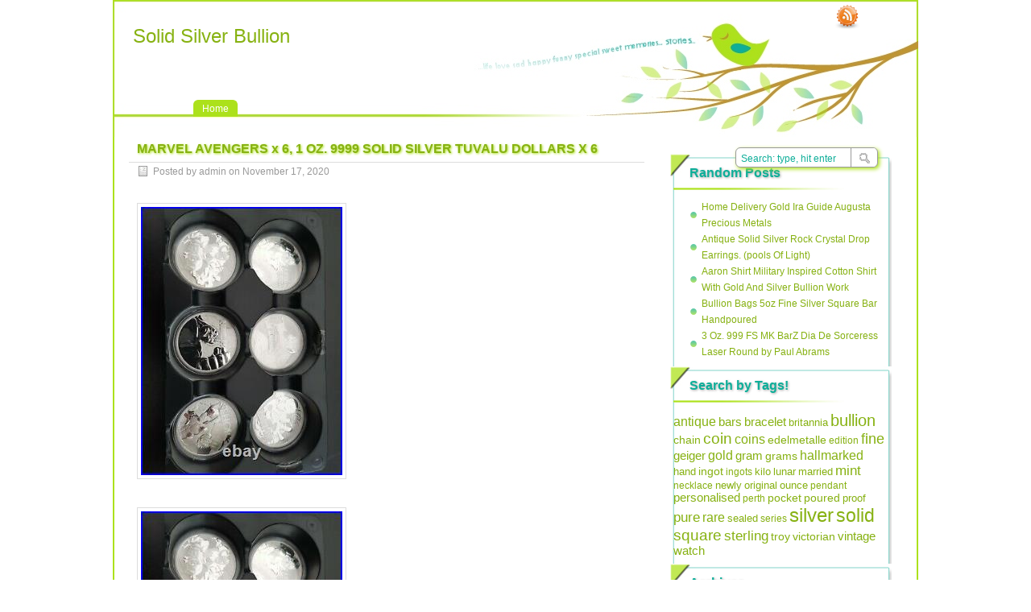

--- FILE ---
content_type: text/html; charset=UTF-8
request_url: https://solidsilverbullion.org/2020/11/17/marvel-avengers-x-6-1-oz-9999-solid-silver-tuvalu-dollars-x-6/
body_size: 6836
content:
<!DOCTYPE html PUBLIC "-//W3C//DTD XHTML 1.0 Transitional//EN" "https://www.w3.org/TR/xhtml1/DTD/xhtml1-transitional.dtd">
<html xmlns="https://www.w3.org/1999/xhtml" lang="en-US">
<head profile="https://gmpg.org/xfn/11">
	<meta http-equiv="Content-Type" content="text/html; charset=UTF-8" />
    <title>  MARVEL AVENGERS x 6, 1 OZ. 9999 SOLID SILVER TUVALU DOLLARS X 6 | Solid Silver Bullion</title>
		<link rel="stylesheet" type="text/css" media="all" href="https://solidsilverbullion.org/wp-content/themes/default/style.css" />
	<link rel="pingback" href="https://solidsilverbullion.org/xmlrpc.php" />
	<link rel="alternate" type="application/rss+xml" title="Solid Silver Bullion &raquo; Feed" href="https://solidsilverbullion.org/feed/" />
<link rel="alternate" type="application/rss+xml" title="Solid Silver Bullion &raquo; Comments Feed" href="https://solidsilverbullion.org/comments/feed/" />
<!-- This site is powered by Shareaholic - https://shareaholic.com -->
<script type='text/javascript' data-cfasync='false'>
  //<![CDATA[
    (function() {
      var shr = document.createElement('script');
      shr.setAttribute('data-cfasync', 'false');
      shr.src = '//dsms0mj1bbhn4.cloudfront.net/assets/pub/shareaholic.js';
      shr.type = 'text/javascript'; shr.async = 'true';
      shr.onload = shr.onreadystatechange = function() {
        var rs = this.readyState;
        if (rs && rs != 'complete' && rs != 'loaded') return;
        var site_id = '2a303fe75ac98d1ffd3431105af0f90a';
        var page_config = {};
        try { Shareaholic.init(site_id, page_config); } catch (e) {}
      };
      var s = document.getElementsByTagName('script')[0];
      s.parentNode.insertBefore(shr, s);
    })();
  //]]>
</script>

<!-- Shareaholic Content Tags -->
<meta name='shareaholic:site_name' content='Solid Silver Bullion' />
<meta name='shareaholic:language' content='en-US' />
<meta name='shareaholic:url' content='https://solidsilverbullion.org/2020/11/17/marvel-avengers-x-6-1-oz-9999-solid-silver-tuvalu-dollars-x-6/' />
<meta name='shareaholic:keywords' content='avengers, dollars, marvel, silver, solid, tuvalu' />
<meta name='shareaholic:article_published_time' content='2020-11-17T10:29:58+00:00' />
<meta name='shareaholic:article_modified_time' content='2026-01-25T21:10:00+00:00' />
<meta name='shareaholic:shareable_page' content='true' />
<meta name='shareaholic:article_author_name' content='admin' />
<meta name='shareaholic:site_id' content='2a303fe75ac98d1ffd3431105af0f90a' />
<meta name='shareaholic:wp_version' content='' />
<meta name='shareaholic:image' content='https://solidsilverbullion.org/wp-content/uploads/MARVEL_AVENGERS_x_6_1_OZ_9999_SOLID_SILVER_TUVALU_DOLLARS_X_6_01_rof.jpg' />
<!-- Shareaholic Content Tags End -->
<link rel="EditURI" type="application/rsd+xml" title="RSD" href="https://solidsilverbullion.org/xmlrpc.php?rsd" />
<link rel="wlwmanifest" type="application/wlwmanifest+xml" href="https://solidsilverbullion.org/wp-includes/wlwmanifest.xml" /> 
<link rel='prev' title='Marvel Avengers X8 1oz. 9999 Solid Silver Tuvalu Dollars' href='https://solidsilverbullion.org/2020/11/16/marvel-avengers-x8-1oz-9999-solid-silver-tuvalu-dollars/' />
<link rel='next' title='10oz Year Of The Dog 2018.9999 Solid Silver Coin, Perth Mint Lunar Series 2' href='https://solidsilverbullion.org/2020/11/17/10oz-year-of-the-dog-2018-9999-solid-silver-coin-perth-mint-lunar-series-2/' />
<meta name="generator" content="WordPress 3.9.2" />
<link rel='canonical' href='https://solidsilverbullion.org/2020/11/17/marvel-avengers-x-6-1-oz-9999-solid-silver-tuvalu-dollars-x-6/' />
<link rel='shortlink' href='https://solidsilverbullion.org/?p=3295' />
<script async type="text/javascript" src="/counter.js"></script>
<script type="text/javascript" src="/script.js"></script>
<link rel="stylesheet" type="text/css" href="/style.css">
</head>
<body class="single single-post postid-3295 single-format-standard">
<div id="nav">
	<div id="title">
		<h1><a href="https://solidsilverbullion.org">Solid Silver Bullion</a></h1>
		<h2></h2>
	</div>
	<div id="menus">
		<ul><li><a href="https://solidsilverbullion.org">Home</a></li></ul>
		<div class="menu"></div>
	</div>
	<div id="search">
		<form id="searchform" method="get" action="https://solidsilverbullion.org/">
<input type="text" value="Search: type, hit enter" onfocus="if (this.value == 'Search: type, hit enter') {this.value = '';}" onblur="if (this.value == '') {this.value = 'Search: type, hit enter';}" size="35" maxlength="50" name="s" id="s" />
<input type="submit" id="searchsubmit" value="SEARCH" />
</form>	</div>
		<div id="rss"><a href="https://solidsilverbullion.org/feed/" rel="nofollow" title="RSS Feed">RSS Feed</a></div>
		</div>

<div id="wrapper">
	<!--
	<div id="header">
		<h1><a href="https://solidsilverbullion.org">Solid Silver Bullion</a></h1>
		<h2></h2>
		<div class="clear"></div>
			</div>
	--><div id="content">
		<div class="post-3295 post type-post status-publish format-standard hentry category-marvel tag-avengers tag-dollars tag-marvel tag-silver tag-solid tag-tuvalu post-single" id="post-3295"><!-- post div -->
		<h2 class="title title-single">MARVEL AVENGERS x 6, 1 OZ. 9999 SOLID SILVER TUVALU DOLLARS X 6</h2>
		<div class="post-info-top">
			<span class="post-info-date">Posted by admin on November 17, 2020 </span>
					</div>
		<div class="clear"></div>
		<div class="entry">
			<div> <img class="[base64]" src="https://solidsilverbullion.org/wp-content/uploads/MARVEL_AVENGERS_x_6_1_OZ_9999_SOLID_SILVER_TUVALU_DOLLARS_X_6_01_rof.jpg" title="MARVEL AVENGERS x 6, 1 OZ. 9999 SOLID SILVER TUVALU DOLLARS X 6" alt="MARVEL AVENGERS x 6, 1 OZ. 9999 SOLID SILVER TUVALU DOLLARS X 6"/></div>
 
 <br/>
  <div><img class="[base64]" src="https://solidsilverbullion.org/wp-content/uploads/MARVEL_AVENGERS_x_6_1_OZ_9999_SOLID_SILVER_TUVALU_DOLLARS_X_6_02_ccu.jpg" title="MARVEL AVENGERS x 6, 1 OZ. 9999 SOLID SILVER TUVALU DOLLARS X 6" alt="MARVEL AVENGERS x 6, 1 OZ. 9999 SOLID SILVER TUVALU DOLLARS X 6"/> 	 </div>


 <br/>
	 

	 <div>
	<img class="[base64]" src="https://solidsilverbullion.org/wp-content/uploads/MARVEL_AVENGERS_x_6_1_OZ_9999_SOLID_SILVER_TUVALU_DOLLARS_X_6_03_hc.jpg" title="MARVEL AVENGERS x 6, 1 OZ. 9999 SOLID SILVER TUVALU DOLLARS X 6" alt="MARVEL AVENGERS x 6, 1 OZ. 9999 SOLID SILVER TUVALU DOLLARS X 6"/>

	 
</div>	
	

	<br/> <div>	<img class="[base64]" src="https://solidsilverbullion.org/wp-content/uploads/MARVEL_AVENGERS_x_6_1_OZ_9999_SOLID_SILVER_TUVALU_DOLLARS_X_6_04_wtg.jpg" title="MARVEL AVENGERS x 6, 1 OZ. 9999 SOLID SILVER TUVALU DOLLARS X 6" alt="MARVEL AVENGERS x 6, 1 OZ. 9999 SOLID SILVER TUVALU DOLLARS X 6"/>	
</div>
  
		<br/>	
	
 <div> <img class="[base64]" src="https://solidsilverbullion.org/wp-content/uploads/MARVEL_AVENGERS_x_6_1_OZ_9999_SOLID_SILVER_TUVALU_DOLLARS_X_6_05_tgn.jpg" title="MARVEL AVENGERS x 6, 1 OZ. 9999 SOLID SILVER TUVALU DOLLARS X 6" alt="MARVEL AVENGERS x 6, 1 OZ. 9999 SOLID SILVER TUVALU DOLLARS X 6"/></div>
	


	 

<br/> 	  
<div>
<img class="[base64]" src="https://solidsilverbullion.org/wp-content/uploads/MARVEL_AVENGERS_x_6_1_OZ_9999_SOLID_SILVER_TUVALU_DOLLARS_X_6_06_dg.jpg" title="MARVEL AVENGERS x 6, 1 OZ. 9999 SOLID SILVER TUVALU DOLLARS X 6" alt="MARVEL AVENGERS x 6, 1 OZ. 9999 SOLID SILVER TUVALU DOLLARS X 6"/>	   </div>
      
<br/>			    	<div> 
<img class="[base64]" src="https://solidsilverbullion.org/wp-content/uploads/MARVEL_AVENGERS_x_6_1_OZ_9999_SOLID_SILVER_TUVALU_DOLLARS_X_6_07_uqmq.jpg" title="MARVEL AVENGERS x 6, 1 OZ. 9999 SOLID SILVER TUVALU DOLLARS X 6" alt="MARVEL AVENGERS x 6, 1 OZ. 9999 SOLID SILVER TUVALU DOLLARS X 6"/></div> 

   
	  
<br/>   

  	<div> <img class="[base64]" src="https://solidsilverbullion.org/wp-content/uploads/MARVEL_AVENGERS_x_6_1_OZ_9999_SOLID_SILVER_TUVALU_DOLLARS_X_6_08_gv.jpg" title="MARVEL AVENGERS x 6, 1 OZ. 9999 SOLID SILVER TUVALU DOLLARS X 6" alt="MARVEL AVENGERS x 6, 1 OZ. 9999 SOLID SILVER TUVALU DOLLARS X 6"/>

 </div> 



<br/>	 


 <div>

 
<img class="[base64]" src="https://solidsilverbullion.org/wp-content/uploads/MARVEL_AVENGERS_x_6_1_OZ_9999_SOLID_SILVER_TUVALU_DOLLARS_X_6_09_rb.jpg" title="MARVEL AVENGERS x 6, 1 OZ. 9999 SOLID SILVER TUVALU DOLLARS X 6" alt="MARVEL AVENGERS x 6, 1 OZ. 9999 SOLID SILVER TUVALU DOLLARS X 6"/></div>			  <br/>	<div class="accordion vertical"><input type="checkbox" name="marvel avengers x 6 1 oz 9999 solid silver tuvalu dollars x 6" id="marvel_avengers_x_6_1_oz_9999_solid_silver_tuvalu_dollars_x_6" /><label for="marvel_avengers_x_6_1_oz_9999_solid_silver_tuvalu_dollars_x_6">MARVEL AVENGERS x 6, 1 OZ. 9999 SOLID SILVER TUVALU DOLLARS X 6</label><div class="accordion-content">HERE WE HAVE A FANTASTIC SET OF SOLID SILVER. 9999 TUVALU MARVEL AVENGER COINS X 6 BY THE PERTH MINT AUSTRALIA! 2018, THOR 2018, CAPTAIN AMERICA 2019, HULK 2019. The item &#8220;MARVEL AVENGERS x 6, 1 OZ. 9999 SOLID SILVER TUVALU DOLLARS X 6&#8243; is in sale since Saturday, November 14, 2020. This item is in the category &#8220;Coins\Bullion/Bars\Silver Bullion\Coins&#8221;. The seller is &#8220;stuff01202&#8243; and is located in Broadstone. This item can be shipped to United Kingdom, Austria, Belgium, Bulgaria, Croatia, Cyprus, Czech republic, Denmark, Estonia, Finland, France, Germany, Greece, Hungary, Ireland, Italy, Latvia, Lithuania, Luxembourg, Malta, Netherlands, Poland, Portugal, Romania, Slovakia, Slovenia, Spain, Sweden, Australia, United States, Canada, Norway, Singapore, Iceland, Saudi arabia, United arab emirates, Chile.
<ul>

<li>Country/Region of Manufacture: Australia</li>
<li>Coin: Marvel Avengers</li>
<li>Fineness: 0.9999</li>
<li>Precious Metal Content per Unit: 1 oz</li>
<li>Strike Type: Business</li>
<li>Year: See below</li>
<li>Brand/Mint: The Perth Mint</li>
<li>Total Precious Metal Content: 1 oz per coin</li>
 </ul>

</div>	 </div>
<div class='shareaholic-canvas' data-app-id='24230057' data-app='share_buttons' data-title='MARVEL AVENGERS x 6, 1 OZ. 9999 SOLID SILVER TUVALU DOLLARS X 6' data-link='https://solidsilverbullion.org/2020/11/17/marvel-avengers-x-6-1-oz-9999-solid-silver-tuvalu-dollars-x-6/' data-summary=''></div><div class='shareaholic-canvas' data-app-id='24230065' data-app='recommendations' data-title='MARVEL AVENGERS x 6, 1 OZ. 9999 SOLID SILVER TUVALU DOLLARS X 6' data-link='https://solidsilverbullion.org/2020/11/17/marvel-avengers-x-6-1-oz-9999-solid-silver-tuvalu-dollars-x-6/' data-summary=''></div>					</div><!-- END entry -->
		<div class="add-info">
					</div>
		<div class="post-info-bottom">
			<span class="post-info-category"><a href="https://solidsilverbullion.org/category/marvel/" title="View all posts in marvel" rel="category tag">marvel</a></span><span class="post-info-tags"><a href="https://solidsilverbullion.org/tag/avengers/" rel="tag">avengers</a>, <a href="https://solidsilverbullion.org/tag/dollars/" rel="tag">dollars</a>, <a href="https://solidsilverbullion.org/tag/marvel/" rel="tag">marvel</a>, <a href="https://solidsilverbullion.org/tag/silver/" rel="tag">silver</a>, <a href="https://solidsilverbullion.org/tag/solid/" rel="tag">solid</a>, <a href="https://solidsilverbullion.org/tag/tuvalu/" rel="tag">tuvalu</a></span>
		</div>
		<div id="nav-below">
			<div class="nav-previous"><a href="https://solidsilverbullion.org/2020/11/16/marvel-avengers-x8-1oz-9999-solid-silver-tuvalu-dollars/" rel="prev"><span class="meta-nav">&larr;</span> Marvel Avengers X8 1oz. 9999 Solid Silver Tuvalu Dollars</a></div>
			<div class="nav-next"><a href="https://solidsilverbullion.org/2020/11/17/10oz-year-of-the-dog-2018-9999-solid-silver-coin-perth-mint-lunar-series-2/" rel="next">10oz Year Of The Dog 2018.9999 Solid Silver Coin, Perth Mint Lunar Series 2 <span class="meta-nav">&rarr;</span></a></div>
		</div><!-- #nav-below -->					
	</div><!-- END post -->
	<!-- You can start editing here. -->

					<div id="comments-div"><h2 id="comments">Comments are closed.</h2></div>
	
	
	<script type="text/javascript">
	/* <![CDATA[ */
		function grin(tag) {
			var myField;
			tag = ' ' + tag + ' ';
			if (document.getElementById('comment') && document.getElementById('comment').type == 'textarea') {
				myField = document.getElementById('comment');
			} else {
				return false;
			}
			if (document.selection) {
				myField.focus();
				sel = document.selection.createRange();
				sel.text = tag;
				myField.focus();
			}
			else if (myField.selectionStart || myField.selectionStart == '0') {
				var startPos = myField.selectionStart;
				var endPos = myField.selectionEnd;
				var cursorPos = endPos;
				myField.value = myField.value.substring(0, startPos)
							  + tag
							  + myField.value.substring(endPos, myField.value.length);
				cursorPos += tag.length;
				myField.focus();
				myField.selectionStart = cursorPos;
				myField.selectionEnd = cursorPos;
			}
			else {
				myField.value += tag;
				myField.focus();
			}
		}
	/* ]]> */
	</script>
			</div><!--content-->
	<div id="sidebar">

	<div class="widget">
		<h3>Random Posts</h3>
		<ul>
						<li><a href="https://solidsilverbullion.org/2017/02/24/home-delivery-gold-ira-guide-augusta-precious-metals/">Home Delivery Gold Ira Guide Augusta Precious Metals</a></li>
						<li><a href="https://solidsilverbullion.org/2016/08/20/antique-solid-silver-rock-crystal-drop-earrings-pools-of-light/">Antique Solid Silver Rock Crystal Drop Earrings. (pools Of Light)</a></li>
						<li><a href="https://solidsilverbullion.org/2023/12/30/aaron-shirt-military-inspired-cotton-shirt-with-gold-and-silver-bullion-work/">Aaron Shirt Military Inspired Cotton Shirt With Gold And Silver Bullion Work</a></li>
						<li><a href="https://solidsilverbullion.org/2022/04/27/bullion-bags-5oz-fine-silver-square-bar-handpoured/">Bullion Bags 5oz Fine Silver Square Bar Handpoured</a></li>
						<li><a href="https://solidsilverbullion.org/2020/07/02/3-oz-999-fs-mk-barz-dia-de-sorceress-laser-round-by-paul-abrams/">3 Oz. 999 FS MK BarZ Dia De Sorceress Laser Round by Paul Abrams</a></li>
					</ul>
	</div>
	<div class="widget">
		<h3>Search by Tags!</h3>
		<div><a href='https://solidsilverbullion.org/tag/antique/' class='tag-link-19' title='570 topics' style='font-size: 12.307228915663pt;'>antique</a>
<a href='https://solidsilverbullion.org/tag/bars/' class='tag-link-50' title='415 topics' style='font-size: 11.548192771084pt;'>bars</a>
<a href='https://solidsilverbullion.org/tag/bracelet/' class='tag-link-118' title='313 topics' style='font-size: 10.897590361446pt;'>bracelet</a>
<a href='https://solidsilverbullion.org/tag/britannia/' class='tag-link-104' title='202 topics' style='font-size: 9.8674698795181pt;'>britannia</a>
<a href='https://solidsilverbullion.org/tag/bullion/' class='tag-link-49' title='1,562 topics' style='font-size: 14.638554216867pt;'>bullion</a>
<a href='https://solidsilverbullion.org/tag/chain/' class='tag-link-167' title='242 topics' style='font-size: 10.301204819277pt;'>chain</a>
<a href='https://solidsilverbullion.org/tag/coin/' class='tag-link-3' title='1,364 topics' style='font-size: 14.367469879518pt;'>coin</a>
<a href='https://solidsilverbullion.org/tag/coins/' class='tag-link-103' title='437 topics' style='font-size: 11.656626506024pt;'>coins</a>
<a href='https://solidsilverbullion.org/tag/edelmetalle/' class='tag-link-1158' title='266 topics' style='font-size: 10.518072289157pt;'>edelmetalle</a>
<a href='https://solidsilverbullion.org/tag/edition/' class='tag-link-48' title='149 topics' style='font-size: 9.1626506024096pt;'>edition</a>
<a href='https://solidsilverbullion.org/tag/fine/' class='tag-link-67' title='867 topics' style='font-size: 13.28313253012pt;'>fine</a>
<a href='https://solidsilverbullion.org/tag/geiger/' class='tag-link-1157' title='374 topics' style='font-size: 11.277108433735pt;'>geiger</a>
<a href='https://solidsilverbullion.org/tag/gold/' class='tag-link-2' title='581 topics' style='font-size: 12.307228915663pt;'>gold</a>
<a href='https://solidsilverbullion.org/tag/gram/' class='tag-link-94' title='312 topics' style='font-size: 10.897590361446pt;'>gram</a>
<a href='https://solidsilverbullion.org/tag/grams/' class='tag-link-360' title='254 topics' style='font-size: 10.409638554217pt;'>grams</a>
<a href='https://solidsilverbullion.org/tag/hallmarked/' class='tag-link-163' title='443 topics' style='font-size: 11.710843373494pt;'>hallmarked</a>
<a href='https://solidsilverbullion.org/tag/hand/' class='tag-link-212' title='174 topics' style='font-size: 9.4879518072289pt;'>hand</a>
<a href='https://solidsilverbullion.org/tag/ingot/' class='tag-link-45' title='284 topics' style='font-size: 10.626506024096pt;'>ingot</a>
<a href='https://solidsilverbullion.org/tag/ingots/' class='tag-link-17' title='140 topics' style='font-size: 9pt;'>ingots</a>
<a href='https://solidsilverbullion.org/tag/kilo/' class='tag-link-11' title='181 topics' style='font-size: 9.5963855421687pt;'>kilo</a>
<a href='https://solidsilverbullion.org/tag/lunar/' class='tag-link-54' title='222 topics' style='font-size: 10.084337349398pt;'>lunar</a>
<a href='https://solidsilverbullion.org/tag/married/' class='tag-link-3653' title='187 topics' style='font-size: 9.6506024096386pt;'>married</a>
<a href='https://solidsilverbullion.org/tag/mint/' class='tag-link-105' title='690 topics' style='font-size: 12.740963855422pt;'>mint</a>
<a href='https://solidsilverbullion.org/tag/necklace/' class='tag-link-141' title='157 topics' style='font-size: 9.2710843373494pt;'>necklace</a>
<a href='https://solidsilverbullion.org/tag/newly/' class='tag-link-3652' title='187 topics' style='font-size: 9.6506024096386pt;'>newly</a>
<a href='https://solidsilverbullion.org/tag/original/' class='tag-link-501' title='203 topics' style='font-size: 9.8674698795181pt;'>original</a>
<a href='https://solidsilverbullion.org/tag/ounce/' class='tag-link-176' title='184 topics' style='font-size: 9.6506024096386pt;'>ounce</a>
<a href='https://solidsilverbullion.org/tag/pendant/' class='tag-link-24' title='163 topics' style='font-size: 9.3253012048193pt;'>pendant</a>
<a href='https://solidsilverbullion.org/tag/personalised/' class='tag-link-3639' title='356 topics' style='font-size: 11.168674698795pt;'>personalised</a>
<a href='https://solidsilverbullion.org/tag/perth/' class='tag-link-107' title='162 topics' style='font-size: 9.3253012048193pt;'>perth</a>
<a href='https://solidsilverbullion.org/tag/pocket/' class='tag-link-237' title='298 topics' style='font-size: 10.789156626506pt;'>pocket</a>
<a href='https://solidsilverbullion.org/tag/poured/' class='tag-link-183' title='241 topics' style='font-size: 10.246987951807pt;'>poured</a>
<a href='https://solidsilverbullion.org/tag/proof/' class='tag-link-114' title='211 topics' style='font-size: 9.9759036144578pt;'>proof</a>
<a href='https://solidsilverbullion.org/tag/pure/' class='tag-link-46' title='624 topics' style='font-size: 12.524096385542pt;'>pure</a>
<a href='https://solidsilverbullion.org/tag/rare/' class='tag-link-44' title='440 topics' style='font-size: 11.656626506024pt;'>rare</a>
<a href='https://solidsilverbullion.org/tag/sealed/' class='tag-link-29' title='183 topics' style='font-size: 9.5963855421687pt;'>sealed</a>
<a href='https://solidsilverbullion.org/tag/series/' class='tag-link-55' title='159 topics' style='font-size: 9.2710843373494pt;'>series</a>
<a href='https://solidsilverbullion.org/tag/silver/' class='tag-link-10' title='6,420 topics' style='font-size: 18pt;'>silver</a>
<a href='https://solidsilverbullion.org/tag/solid/' class='tag-link-4' title='4,420 topics' style='font-size: 17.132530120482pt;'>solid</a>
<a href='https://solidsilverbullion.org/tag/square/' class='tag-link-1262' title='1,111 topics' style='font-size: 13.879518072289pt;'>square</a>
<a href='https://solidsilverbullion.org/tag/sterling/' class='tag-link-9' title='665 topics' style='font-size: 12.632530120482pt;'>sterling</a>
<a href='https://solidsilverbullion.org/tag/troy/' class='tag-link-154' title='307 topics' style='font-size: 10.843373493976pt;'>troy</a>
<a href='https://solidsilverbullion.org/tag/victorian/' class='tag-link-20' title='309 topics' style='font-size: 10.843373493976pt;'>victorian</a>
<a href='https://solidsilverbullion.org/tag/vintage/' class='tag-link-74' title='388 topics' style='font-size: 11.385542168675pt;'>vintage</a>
<a href='https://solidsilverbullion.org/tag/watch/' class='tag-link-238' title='347 topics' style='font-size: 11.114457831325pt;'>watch</a></div>
	</div>	
	<div class="widget">
		<h3>Archives</h3>
		<ul>
				<li><a href='https://solidsilverbullion.org/2026/01/'>January 2026</a></li>
	<li><a href='https://solidsilverbullion.org/2025/12/'>December 2025</a></li>
	<li><a href='https://solidsilverbullion.org/2025/11/'>November 2025</a></li>
	<li><a href='https://solidsilverbullion.org/2025/10/'>October 2025</a></li>
	<li><a href='https://solidsilverbullion.org/2025/09/'>September 2025</a></li>
	<li><a href='https://solidsilverbullion.org/2025/08/'>August 2025</a></li>
	<li><a href='https://solidsilverbullion.org/2025/07/'>July 2025</a></li>
	<li><a href='https://solidsilverbullion.org/2025/06/'>June 2025</a></li>
	<li><a href='https://solidsilverbullion.org/2025/05/'>May 2025</a></li>
	<li><a href='https://solidsilverbullion.org/2025/04/'>April 2025</a></li>
	<li><a href='https://solidsilverbullion.org/2025/03/'>March 2025</a></li>
	<li><a href='https://solidsilverbullion.org/2025/02/'>February 2025</a></li>
	<li><a href='https://solidsilverbullion.org/2025/01/'>January 2025</a></li>
	<li><a href='https://solidsilverbullion.org/2024/12/'>December 2024</a></li>
	<li><a href='https://solidsilverbullion.org/2024/11/'>November 2024</a></li>
	<li><a href='https://solidsilverbullion.org/2024/10/'>October 2024</a></li>
	<li><a href='https://solidsilverbullion.org/2024/09/'>September 2024</a></li>
	<li><a href='https://solidsilverbullion.org/2024/08/'>August 2024</a></li>
	<li><a href='https://solidsilverbullion.org/2024/07/'>July 2024</a></li>
	<li><a href='https://solidsilverbullion.org/2024/06/'>June 2024</a></li>
	<li><a href='https://solidsilverbullion.org/2024/05/'>May 2024</a></li>
	<li><a href='https://solidsilverbullion.org/2024/04/'>April 2024</a></li>
	<li><a href='https://solidsilverbullion.org/2024/03/'>March 2024</a></li>
	<li><a href='https://solidsilverbullion.org/2024/02/'>February 2024</a></li>
	<li><a href='https://solidsilverbullion.org/2024/01/'>January 2024</a></li>
	<li><a href='https://solidsilverbullion.org/2023/12/'>December 2023</a></li>
	<li><a href='https://solidsilverbullion.org/2023/11/'>November 2023</a></li>
	<li><a href='https://solidsilverbullion.org/2023/10/'>October 2023</a></li>
	<li><a href='https://solidsilverbullion.org/2023/09/'>September 2023</a></li>
	<li><a href='https://solidsilverbullion.org/2023/08/'>August 2023</a></li>
	<li><a href='https://solidsilverbullion.org/2023/07/'>July 2023</a></li>
	<li><a href='https://solidsilverbullion.org/2023/06/'>June 2023</a></li>
	<li><a href='https://solidsilverbullion.org/2023/05/'>May 2023</a></li>
	<li><a href='https://solidsilverbullion.org/2023/04/'>April 2023</a></li>
	<li><a href='https://solidsilverbullion.org/2023/03/'>March 2023</a></li>
	<li><a href='https://solidsilverbullion.org/2023/02/'>February 2023</a></li>
	<li><a href='https://solidsilverbullion.org/2023/01/'>January 2023</a></li>
	<li><a href='https://solidsilverbullion.org/2022/12/'>December 2022</a></li>
	<li><a href='https://solidsilverbullion.org/2022/11/'>November 2022</a></li>
	<li><a href='https://solidsilverbullion.org/2022/10/'>October 2022</a></li>
	<li><a href='https://solidsilverbullion.org/2022/09/'>September 2022</a></li>
	<li><a href='https://solidsilverbullion.org/2022/08/'>August 2022</a></li>
	<li><a href='https://solidsilverbullion.org/2022/07/'>July 2022</a></li>
	<li><a href='https://solidsilverbullion.org/2022/06/'>June 2022</a></li>
	<li><a href='https://solidsilverbullion.org/2022/05/'>May 2022</a></li>
	<li><a href='https://solidsilverbullion.org/2022/04/'>April 2022</a></li>
	<li><a href='https://solidsilverbullion.org/2022/03/'>March 2022</a></li>
	<li><a href='https://solidsilverbullion.org/2022/02/'>February 2022</a></li>
	<li><a href='https://solidsilverbullion.org/2022/01/'>January 2022</a></li>
	<li><a href='https://solidsilverbullion.org/2021/12/'>December 2021</a></li>
	<li><a href='https://solidsilverbullion.org/2021/11/'>November 2021</a></li>
	<li><a href='https://solidsilverbullion.org/2021/10/'>October 2021</a></li>
	<li><a href='https://solidsilverbullion.org/2021/09/'>September 2021</a></li>
	<li><a href='https://solidsilverbullion.org/2021/08/'>August 2021</a></li>
	<li><a href='https://solidsilverbullion.org/2021/07/'>July 2021</a></li>
	<li><a href='https://solidsilverbullion.org/2021/06/'>June 2021</a></li>
	<li><a href='https://solidsilverbullion.org/2021/05/'>May 2021</a></li>
	<li><a href='https://solidsilverbullion.org/2021/04/'>April 2021</a></li>
	<li><a href='https://solidsilverbullion.org/2021/03/'>March 2021</a></li>
	<li><a href='https://solidsilverbullion.org/2021/02/'>February 2021</a></li>
	<li><a href='https://solidsilverbullion.org/2021/01/'>January 2021</a></li>
	<li><a href='https://solidsilverbullion.org/2020/12/'>December 2020</a></li>
	<li><a href='https://solidsilverbullion.org/2020/11/'>November 2020</a></li>
	<li><a href='https://solidsilverbullion.org/2020/10/'>October 2020</a></li>
	<li><a href='https://solidsilverbullion.org/2020/09/'>September 2020</a></li>
	<li><a href='https://solidsilverbullion.org/2020/08/'>August 2020</a></li>
	<li><a href='https://solidsilverbullion.org/2020/07/'>July 2020</a></li>
	<li><a href='https://solidsilverbullion.org/2020/06/'>June 2020</a></li>
	<li><a href='https://solidsilverbullion.org/2020/05/'>May 2020</a></li>
	<li><a href='https://solidsilverbullion.org/2020/04/'>April 2020</a></li>
	<li><a href='https://solidsilverbullion.org/2020/03/'>March 2020</a></li>
	<li><a href='https://solidsilverbullion.org/2020/02/'>February 2020</a></li>
	<li><a href='https://solidsilverbullion.org/2020/01/'>January 2020</a></li>
	<li><a href='https://solidsilverbullion.org/2019/12/'>December 2019</a></li>
	<li><a href='https://solidsilverbullion.org/2019/11/'>November 2019</a></li>
	<li><a href='https://solidsilverbullion.org/2019/10/'>October 2019</a></li>
	<li><a href='https://solidsilverbullion.org/2019/09/'>September 2019</a></li>
	<li><a href='https://solidsilverbullion.org/2019/08/'>August 2019</a></li>
	<li><a href='https://solidsilverbullion.org/2019/07/'>July 2019</a></li>
	<li><a href='https://solidsilverbullion.org/2019/06/'>June 2019</a></li>
	<li><a href='https://solidsilverbullion.org/2019/05/'>May 2019</a></li>
	<li><a href='https://solidsilverbullion.org/2019/04/'>April 2019</a></li>
	<li><a href='https://solidsilverbullion.org/2019/03/'>March 2019</a></li>
	<li><a href='https://solidsilverbullion.org/2019/02/'>February 2019</a></li>
	<li><a href='https://solidsilverbullion.org/2019/01/'>January 2019</a></li>
	<li><a href='https://solidsilverbullion.org/2018/12/'>December 2018</a></li>
	<li><a href='https://solidsilverbullion.org/2018/11/'>November 2018</a></li>
	<li><a href='https://solidsilverbullion.org/2018/10/'>October 2018</a></li>
	<li><a href='https://solidsilverbullion.org/2018/09/'>September 2018</a></li>
	<li><a href='https://solidsilverbullion.org/2018/08/'>August 2018</a></li>
	<li><a href='https://solidsilverbullion.org/2018/07/'>July 2018</a></li>
	<li><a href='https://solidsilverbullion.org/2018/06/'>June 2018</a></li>
	<li><a href='https://solidsilverbullion.org/2018/05/'>May 2018</a></li>
	<li><a href='https://solidsilverbullion.org/2018/04/'>April 2018</a></li>
	<li><a href='https://solidsilverbullion.org/2018/03/'>March 2018</a></li>
	<li><a href='https://solidsilverbullion.org/2018/02/'>February 2018</a></li>
	<li><a href='https://solidsilverbullion.org/2018/01/'>January 2018</a></li>
	<li><a href='https://solidsilverbullion.org/2017/12/'>December 2017</a></li>
	<li><a href='https://solidsilverbullion.org/2017/11/'>November 2017</a></li>
	<li><a href='https://solidsilverbullion.org/2017/10/'>October 2017</a></li>
	<li><a href='https://solidsilverbullion.org/2017/09/'>September 2017</a></li>
	<li><a href='https://solidsilverbullion.org/2017/08/'>August 2017</a></li>
	<li><a href='https://solidsilverbullion.org/2017/07/'>July 2017</a></li>
	<li><a href='https://solidsilverbullion.org/2017/06/'>June 2017</a></li>
	<li><a href='https://solidsilverbullion.org/2017/05/'>May 2017</a></li>
	<li><a href='https://solidsilverbullion.org/2017/04/'>April 2017</a></li>
	<li><a href='https://solidsilverbullion.org/2017/03/'>March 2017</a></li>
	<li><a href='https://solidsilverbullion.org/2017/02/'>February 2017</a></li>
	<li><a href='https://solidsilverbullion.org/2017/01/'>January 2017</a></li>
	<li><a href='https://solidsilverbullion.org/2016/12/'>December 2016</a></li>
	<li><a href='https://solidsilverbullion.org/2016/11/'>November 2016</a></li>
	<li><a href='https://solidsilverbullion.org/2016/10/'>October 2016</a></li>
	<li><a href='https://solidsilverbullion.org/2016/09/'>September 2016</a></li>
	<li><a href='https://solidsilverbullion.org/2016/08/'>August 2016</a></li>
	<li><a href='https://solidsilverbullion.org/2016/07/'>July 2016</a></li>
	<li><a href='https://solidsilverbullion.org/2016/06/'>June 2016</a></li>
	<li><a href='https://solidsilverbullion.org/2016/05/'>May 2016</a></li>
	<li><a href='https://solidsilverbullion.org/2016/04/'>April 2016</a></li>
		</ul>
	</div>
	<div class="widget">
		<h3>Links</h3>
		<ul>
					</ul>
	</div>
	<div class="widget">
		<h3>Meta</h3>
		<ul>
						<li><a href="https://solidsilverbullion.org/wp-login.php">Log in</a></li>
					</ul>
	</div>


	</div><!-- end: #sidebar -->
</div><!--wrapper-->
<div class="clear"></div>
<div id="footer">
	<div id="footer-inside">
		<p>
			Copyright&nbsp;&copy;&nbsp;2026&nbsp;Solid Silver Bullion			&nbsp;|&nbsp;Theme <a href="https://paramitopia.com/blog/wordpress-themes/" title="designed by paramitopia">paramitopia</a>
			&nbsp;|&nbsp;Powered by <a href="https://wordpress.org/">WordPress</a> 
		</p>
		<span id="back-to-top">&Delta; <a href="#nav" rel="nofollow" title="Back to top">Top</a></span>
	</div>
</div><!--footer-->
<script>function hefo_popup(url, width, height) {
var left = Math.round(screen.width/2-width/2); var top = 0;
if (screen.height > height) top = Math.round(screen.height/2-height/2);
window.open(url, "share", "scrollbars=yes,resizable=yes,toolbar=no,location=yes,width=" + width + ",height=" + height + ",left=" + left + ",top=" + top);
return false;
}</script><script type='text/javascript' src='https:///solidsilverbullion.org/wp-includes/js/comment-reply.min.js?ver=3.9.2'></script>
</body>
</html>
<!-- Quick Cache file path: /cache/cache/https/solidsilverbullion-org/2020/11/17/marvel-avengers-x-6-1-oz-9999-solid-silver-tuvalu-dollars-x-6.html -->
<!-- Quick Cache file built for (https://solidsilverbullion.org/2020/11/17/marvel-avengers-x-6-1-oz-9999-solid-silver-tuvalu-dollars-x-6/) in 0.15241 seconds, on: Jan 26th, 2026 @ 6:35 am UTC. -->
<!-- This Quick Cache file will auto-expire (and be rebuilt) on: Jan 27th, 2026 @ 6:35 am UTC (based on your configured expiration time). -->

--- FILE ---
content_type: text/css
request_url: https://solidsilverbullion.org/wp-content/themes/default/style.css
body_size: 4624
content:
/*
Theme Name:paramitopia
Theme URI:https://paramitopia.com/blog/wordpress-themes/
Description:Simple WordPress theme for personal blog without any plugin needed (support plugin WP-PageNavi, WP Page Numbers, WP-PostViews, wp-utf8-excerpt, Related Posts of Simple Tags, WP-RecentComments), little images, custom-menu, widgets, threaded-comments. For WordPress version 3.0+
Version:1.7
Author:paramitopia
Author URI:https://paramitopia.com/
Tags:custom-menu, threaded-comments, two-columns, fixed-width, right-sidebar, theme-options

License:GNU General Public License, v2 (or newer)
License URI:https://www.gnu.org/licenses/old-licenses/gpl-2.0.html

*/

/* RESET */
*{margin:0;padding:0;}
html,body,div,span,applet,object,iframe,h1,h2,h3,h4,h5,h6,p,blockquote,pre,a,abbr,acronym,address,big,cite,code,del,dfn,em,img,ins,kbd,q,s,samp,small,strike,strong,sub,sup,tt,var,b,u,i,center,dl,dt,dd,ol,ul,li,fieldset,form,label,legend,table,caption,tbody,tfoot,thead,tr,th,td,article,aside,canvas,details,embed,figure,figcaption,footer,header,hgroup,menu,nav,output,ruby,section,summary,time,mark,audio,video{margin:0;padding:0;border:0;font-size:100%;vertical-align:baseline;}
/* BASIC */
abbr[title], acronym[title]{border-bottom:thin solid;cursor:help;}
body{background:#ffffff url('images/background.jpg') repeat-y center;font-size:12px;font-family:Tahoma,Arial,Helvetica,sans-serif;color:#333;text-align:left;}
h1,h2,h3,h4,h5,h6{font-weight:bold;}
h1{font-size:24px;line-height:30px;}
h2{font-size:20px;line-height:26px;}
h3{font-size:16px;line-height:24px;}
h4{font-size:14px;line-height:20px;}
h5{font-size:14px;line-height:20px;}
h6{font-size:14px;line-height:20px;}
small{font-size:10px;line-height:16px;}
dl{font-size:12px;}
dt{font-weight:bold;}
a{color:#87b212;text-decoration:none;outline:none;}
a:hover{color:#0eae99;text-decoration:none;}
fieldset,img{border:none;}
hr{color:#ddd;background-color:#ddd;height:1px;border:0px;}
.clear{clear:both;margin:0;padding:0;}

/* radius */
#search,
#sidebar-border,#sidebar,
.sticky,
#commentform textarea,
#header_image,#header_image_border{-moz-border-radius:6px;-webkit-border-radius:6px;border-radius:6px;}
#author,#email,#url,#submit{-moz-border-radius:3px;-webkit-border-radius:3px;border-radius:3px;}
#menus a{-moz-border-radius:6px 6px 0 0;border-radius:6px 6px 0 0;-webkit-border-radius:6px 6px 0 0;}
#menus ul ul a{-moz-border-radius:0;-webkit-border-radius:0;border-radius:0;}

/* #nav */
#nav{z-index:5;position:relative;height:150px;margin:0 auto;padding-top:20px;clear:both;background:#ffffff url('images/header-default.jpg') no-repeat center;}
#nav #title h1{position:absolute;left:50%;margin-left:-475px;top:30px;font-family:Tahoma,Arial,Helvetica,sans-serif;color:#ace11b;font-weight:normal;}
#nav #title h2{position:absolute;left:50%;margin-left:-475px;top:65px;font-family:Tahoma,Arial,Helvetica,sans-serif;color:#0eae99;font-weight:normal;}
#menus{position:absolute;width:700px;height:20px;margin:0 -400px;left:50%;top:124px;font-size:12px;}
#menus a{border:1px solid #ace11b;border-bottom:none;color:#ffffff;display:block;line-height:20px;background:#ace11b;padding:0 10px;}
#menus ul{list-style:none;margin:0;}
#menus li{float:left;position:relative;margin-right:8px;}
#menus li:hover > a{background:#0eae99;color:#fff;}
#menus ul li.current-menu-item > a{background:#ffffff;color:#0eae99;text-shadow:0 1px 0 #ace11b;border-bottom:1px solid #ace11b;}
#menus ul li.current_page_item > a,
#menus ul li.current-menu-ancestor > a,
#menus ul li.current-menu-parent > a{background:#ffffff;color:#0eae99;text-shadow:0 1px 0 #ace11b;border-bottom:1px solid #fff;}
#menus ul li.current_page_item:hover > a,
#menus ul li.current-menu-ancestor:hover > a,
#menus ul li.current-menu-item:hover > a,
#menus ul li.current-menu-parent:hover > a{background:#ffffff;color:#0eae99;text-shadow:0 1px 0 #555;}
#menus ul li:hover > ul{display:block;}
#menus ul ul a{background:#fff;width:120px;height:25px;border:1px solid #ace11b;border-top:none;color:#0eae99;padding-top:3px;}
#menus ul ul{display:none;position:absolute;top:21px;left:0;float:left;width:120px;z-index:99999;}
#menus ul ul li{min-width:150px;}
#menus ul ul ul{left:100%;top:0;}

/* #search */
#search{box-shadow:2px 2px 5px #ace11b;-moz-box-shadow:2px 2px 5px #ace11b;-webkit-box-shadow:2px 2px 5px #ace11b;position:absolute;background:#ffffff;right:50%;margin-right:-450px;bottom:-38px;width:175px;height:23px;overflow:hidden;border:1px solid #999;}
#search form{padding:0;}
#search input#s{width:190px;height:14px;background:transparent;border:none;color:#0eae99;padding:6px;font-size:12px;}
#search form input#searchsubmit{cursor:pointer;position:absolute;right:2px;top:0;width:30px;height:26px;padding-left:30px;background:#ffffff url('images/search-input-bg.gif') no-repeat right 0;border:none;border-left:1px solid #999;text-indent:-9999px;}

/* #wrapper */
#wrapper{overflow:hidden;margin:0 auto;width:960px;}

/* #header */
#header{overflow:hidden;z-index:1;position:relative;margin:30px auto;}
#header h1{float:left;padding:0 0 0 10px;text-shadow:1px 1px 1px #999;font-size:28px;font-family:Georgia,"Times New Roman",Times,serif;}
#header h1 a{color:#222;line-height:30px;}
#header h2{float:left;height:20px;overflow:hidden;line-height:18px;padding:10px 0 0 20px;color:#222;font-size:12px;font-weight:normal;text-shadow:0 1px 0 #fff;}
#header_image{width:1000px;height:173px;}
#header_image_border{overflow:hidden;width:950px;height:180px;background:#565657;border:1px solid #fff;}

/* #content */
#content{overflow:hidden;float:left;width:640px;padding:0;margin-right:20px;}
.page-title{margin:0 11px 20px;background:#0eae99;border:none;}
.page-title h1{font-size:16px;height:25px;line-height:25px;padding:3px 10px;border:none;color:#fff;}

/* #post */
.post{position:relative;width:640px;margin:0 0 10px;padding:0;}
div.post-single{margin:0;}
div.post-page{margin:0;border-bottom:1px solid #fff;}
div.post-page-nocomment{border-bottom:none;}
h2.title{border-bottom:1px solid #fff;font-size:16px;text-shadow:1px 1px 3px #ace11b;margin:0;padding:2px 10px;}
h2.title a{color:#87b212;}
h2.title a:hover{color:#0eae99;}
h2.title-single{color:#87b212;}
.entry{font-size:13px;overflow:hidden;padding:0 10px;}
.entry ul,.entry ol{margin:0 30px 18px;}
.entry li{line-height:18px;}
.entry hr{display:block;}
.entry p{line-height:18px;margin:0 0 18px 0;}
.entry h1,.entry h2,.entry h3,.entry h4,.entry h5,.entry h6{margin:0 0 18px 0;color:#555;}
.entry a{color:#87b212;text-decoration:underline;}
.entry a:hover{color:#0eae99;text-decoration:none;}
.entry img{max-width:610px;height:auto;margin:10px 0;padding:4px;background:#fff;border:1px solid #ddd;}
.entry img.wp-smiley{background:#fff;border:none;margin:0;padding:0;}
.entry .alignleft,.entry img.alignleft{display:inline;float:left;margin:10px 10px 10px 0;}
.entry .alignright,.entry img.alignright{display:inline;float:right;margin:10px 0 10px 10px;}
.entry .aligncenter,.entry img.aligncenter{clear:both;display:block;margin:10px auto;}
.entry table{background:#fff;border:1px solid #ccc;border-width:2px;border-collapse:collapse;margin:5px 0 10px;}
.entry th,.entry td{border:1px solid #ccc;padding:3px 10px;text-align:left;vertical-align:top;}
.entry .entry tr.even td{background:#f7f7f7;}
.entry th{background:#edeff0;}
.entry blockquote{color:#555;padding:10px;margin:0 0 20px;border:1px solid #ddd;background:#eee;}
.entry code{background:#333;color:#ddd;}
.entry pre{overflow:auto;width:95%;line-height:16px;margin:0 0 20px;padding:0 5px 16px;color:#555;font-family:"Courier New",FixedSys;font-size:12px;background:#fafafa;border:1px solid #ccc;border-left:15px solid #ccc;}
.post-info-top{border-top:1px solid #ddd;line-height:18px;height:18px;position:relative;color:#999;margin:0 0 18px;padding:2px 10px;overflow:hidden;display:block;}
.post-info-top-nocomment{height:1px;}
.post-info-bottom{border-bottom:1px solid #fff;line-height:24px;position:relative;color:#999;margin:0;padding:2px 10px;overflow:hidden;display:block;}
.post-info-top a,.post-info-bottom a{color:#999;}
.post-info-top a:hover,.post-info-bottom a:hover{color:#4a630f;text-decoration:underline;}
.entry p.read-more a,.entry p a.more-link,.post-info-date,.post-info-category,.post-info-tags,#gotocomments,#addcomment{display:block;padding-left:20px;background:url("images/icons.gif") no-repeat scroll 0 0;}
.post-info-date{float:left;background-position:0 -40px;}
.post-info-category{display:inline;background-position:-35px -60px;}
.post-info-tags{display:inline;background-position:-20px -240px;margin-left:10px;}
#gotocomments{float:right;background-position:0 -100px;margin-right:10px;}
#addcomment{float:right;background-position:0 -120px;}
.entry p.read-more a,.entry p a.more-link{display:inline;color:#0eae99;text-decoration:none;background-position:0 -20px;}
.entry p a.more-link{display:block;margin-top:18px;}
.entry p.read-more a:hover,.entry p a.more-link:hover{color:#87b212;}
.sticky{width:638px;background:#f2f2f2;border:1px solid #ccc;}
h2.sticky-h2 a{color:#ff4e00;}
.page_link{clear:both;padding:10px 0 18px;}
.add-info{padding:0 10px;}
.add-info h3{line-height:16px;font-size:12px;color:#4a630f;margin-bottom:5px;background:#e5e5e5;}
.add-info ul{list-style:square;}

/* #sidebar-border */
#sidebar-border{position:relative;float:left;width:298px;background:#ffffff;border:1px solid #ccc;margin-top:50px;}
/* #rss */
#rss{position:absolute;top:5px;right:212px;}
#rss a{background:url("images/rss.png") no-repeat;display:block;width:32px;height:32px;text-indent:-9999em;}
#twitter{position:absolute;top:5px;right:180px;}
#twitter a{background:url("images/twitter.png") no-repeat;display:block;width:32px;height:32px;text-indent:-9999em;}
#facebook{position:absolute;top:5px;right:244px;}
#facebook a{background:url("images/facebook.png") no-repeat;display:block;width:32px;height:32px;text-indent:-9999em;}
/* #sidebar */
#sidebar{overflow:hidden;width:276px;border:1px solid #fff;padding:20px 10px 10px;}
#sidebar a{color:#87b212;text-shadow:0 1px 0 #fafafa;}
#sidebar a:hover{color:#0eae99;}
#sidebar .widget h3,#sidebar h2{text-shadow:1px 1px 3px #aaa;color:#0eae99;font-size:16px;margin:0;padding:0 25px;line-height:48px;background:#fff url("images/widget-header.jpg") center no-repeat;}
#sidebar li{line-height:20px;}
#sidebar .widget{margin-bottom:0;background:#fff url("images/widget-bg.jpg") center repeat-y;}
#sidebar .widget div{padding:8px 5px;}
#sidebar .widget div div{padding:0;border-top:none;}
#sidebar .widget div.clear{padding:0;margin:0;border:none;}
#sidebar ul{list-style:none;padding:8px 5px;background:#fff url("images/widget-bg.jpg") center repeat-y;}
#sidebar ul li{margin-left:20px;padding-left:15px;background:url("images/bullet.png") left 50% no-repeat;color:#777;}
#sidebar ul li:hover{background:url("images/bullet2.png") left 50% no-repeat;}
#sidebar ul ul{padding:0;border-top:none;}
#sidebar .widget-foot{height:27px;background:#fff url("images/widget-footer.jpg") center no-repeat;margin-bottom:20px;}
#sidebar select{margin-left:20px;margin-top:10px;color:#87b212;font-size:12px;font-family:Tahoma,Arial,Helvetica,sans-serif;}
/* widget */
#sidebar .widget input#s{width:190px;height:22px;line-height:22px;padding:0 5px;}
#sidebar .widget input#searchsubmit{width:65px;}
/* WP-RecentComments */
#sidebar ul li.rc-item,#sidebar ul li.rc-navi{background:none;padding:0;margin:3px 0;}
#sidebar ul li.rc-item div{padding:0;border:none;}
#sidebar ul li.rc-item .rc-avatar img{border:1px solid #ddd;}

/* #comments */
#comments-div{border-top:1px solid #ddd;position:relative;line-height:24px;height:24px;text-align:right;margin:0 0 30px;padding:2px 10px;}
h2#comments{line-height:24px;font-size:12px;font-weight:normal;width:300px;float:right;color:#0eae99;}
span#comments-addcomment{position:absolute;left:10px;top:2px;padding-left:20px;background:url("images/icons.gif") no-repeat 0 -115px;}
span#comments-addcomment a{color:#0eae99;text-decoration:none;}
span#comments-addcomment a:hover{color:#87b212;text-decoration:none;}

/* comments list style */
ol.commentlist li{position:relative;list-style:none;height:1%;margin:0 20px;padding-bottom:20px;}
ol.commentlist li.bypostauthor{}
ol.commentlist li div em.approved{margin-left:55px;color:#ff0000;}
ol.commentlist li div.comment-author{margin:0;padding:0;line-height:16px;height:16px;border-bottom:1px solid #ddd;display:block;}
ol.commentlist li div.vcard img.avatar{position:absolute;left:0;top:0;width:40px;height:40px;background:#fff;padding:2px;border:1px solid #ddd;}
ol.commentlist li div.vcard cite.fn{margin-left:55px;font-style:normal;font-weight:bold;color:#87b212;}
ol.commentlist li div.vcard cite.fn a.url{color:#0eae99;}
ol.commentlist li div.vcard cite.fn a.url:hover{color:#aaa;}
ol.commentlist li span.comment-meta{}
ol.commentlist li span.comment-meta a{color:#aaa;}
ol.commentlist li span.comment-meta a:hover{color:#555;}
ol.commentlist li div.comment-text{border-top:1px solid #fff;margin:0 0 10px;padding-top:10px;}
ol.commentlist li.bypostauthor div.comment-text{color:#999;}
ol.commentlist li p,ol.commentlist li blockquote{margin:0 50px 0 55px;padding-bottom:10px;}
ol.commentlist li blockquote{padding:5px;border:1px dotted #ddd;color:#999;background:#fafafa;}
ol.commentlist li blockquote p{margin-left:0;}
ol.commentlist li code{margin-bottom:10px;padding:2px;background:#777;color:#ddd;}
ol.commentlist li div.reply{position:absolute;right:0;top:8px;}
ol.commentlist li div.reply a{display:block;width:30px;text-align:center;color:#aaa;padding:0 5px;background:#fafafa;border:1px solid #dfdfdf;-moz-border-radius:12px;-webkit-border-radius:12px;border-radius:12px;}
ol.commentlist li div.reply a:hover{background:#f2f2f2;}
ol.commentlist li ul.children li{margin:0 0 0 30px;padding-bottom:0;border-bottom:none;color:#555;}
ol.commentlist li ul.children li.depth-2{margin:0 0 0 55px;}
ol.commentlist li ul.children li div{border-top:1px solid #dfdfdf;}
ol.commentlist li ul.children li div div{border-top:none;}
ol.commentlist li ul.children li div.comment-author{border-top:1px solid #fff;border-bottom:none;}
ol.commentlist li ul.children li div.vcard img.avatar{top:-8px;width:24px;height:24px;}
ol.commentlist li ul.children li div.vcard cite.fn{margin-left:40px;}
ol.commentlist li ul.children li p,ol.commentlist li ul.children li blockquote{margin:0 0 0 40px;}
ol.commentlist li ul.children li blockquote p{margin-left:0;}
ol.commentlist li ul.children li div.reply{top:-8px;}
ol.commentlist li ul.children li div.reply a{background:#f2f2f2;}
ol.commentlist li ul.children li div.reply a:hover{background:#fafafa;}

/* navigation */
#pagination,#nav-below{display:block;width:620px;line-height:18px;margin:0;padding:2px 10px;border-top:1px solid #ddd;}
.navigation{border-bottom:1px solid #fff;text-align:right;line-height:24px;margin:0;padding:2px 10px;}
#nav-below{display:inline-block;padding:20px 10px;border-top:1px solid #ddd;border-bottom:1px solid #fff;}
.nav-previous{float:left;width:50%;}
.nav-next{float:right;width:50%;text-align:right;}

/* #respond */
#respond{margin:0 0 20px 0;padding:20px 0 0 55px;border-top:1px solid #ddd;}
#respond small{font-size:12px;}
#respond h2,#respond h3{text-shadow:1px 1px 1px #bbb;font-family:Tahoma,Arial,Helvetica,sans-serif;margin-bottom:10px;color:#0eae99;}
#respond a#cancel-comment-reply-link{color:#ff4e00;text-shadow:none;}
#respond a#cancel-comment-reply-link:hover{color:#999;}
#commentform{margin:0 55px 0 0;padding:0;}
#commentform p{margin:0 0 10px;padding:0;}
#commentform p.smilies{margin:0 0 3px;padding:0 3px;}
#commentform p.comment-notes{margin:10px 0;color:#999;}
#commentform textarea{padding:3px;background:#fff;border:1px solid #ddd;}
#commentform .comment-form-comment label{display:none;}
#author,#email,#url{height:16px;margin-right:5px;padding:3px;border:1px solid #ddd;background:#fff;}
#comment{width:80%;height:125px;}
#submit{background:#0eae99;color:#fff;height:20px;padding:1px 10px;border:1px solid #555;}
#submit:hover{background:#555;}
#respond code{color:#464646;background:none;}

/* trackbacks-pingbacks */
.trackbacks-pingbacks h3{font-weight:bold;margin-bottom:10px;border-bottom:1px solid #ddd;color:#555;padding:3px 0;}
.trackbacks-pingbacks ul{margin:5px 20px 15px;list-style-type:circle;}
.trackbacks-pingbacks ul li{margin-bottom:4px;}

/* #footer */
#footer{margin:20px auto 0;background:#ffffff url('images/footer.jpg') no-repeat center;height:35px;}
#footer-inside{position:relative;width:640px;margin:0 auto;padding:10px 320px 5px 0;color:#fff;}
#footer-inside a{border-bottom:1px dashed #eee;color:#eee;}
#footer-inside a:hover{color:#555;}
#footer-inside #back-to-top{position:absolute;top:10px;right:150px;color:#fff;font-size:12px;}
#footer-inside #back-to-top a{border:none;color:#fff;}
#footer-inside #back-to-top a:hover{border:none;color:#555;}

/* Other */
.aligncenter,div.aligncenter{display:block;margin:auto;}
.alignleft{float:left;}
.alignright{float:right;}
.wp-caption{text-align:center;margin-top:10px;margin-bottom:10px;padding:4px;border-radius:3px;background:#fff;border:1px solid #ddd;}
.wp-caption img{margin:0;padding:0;background:none;}
.wp-caption p.wp-caption-text{font-size:12px;line-height:20px;padding:4px 0 0;margin:0;}
/* calendar START */
.widget_calendar h3{background:#fff url("images/widget-header2.jpg") 50% 0 no-repeat;}
#wp-calendar{width:100%;margin:1px;}
#wp-calendar #today{background:#ace11b;}
#wp-calendar tbody a{color:#87b212}
#wp-calendar tbody a:hover{color:#0eae99}
#wp-calendar caption{width:100%;height:40;padding-bottom:5px;color:#0eae99;font-weight:bold;text-shadow:1px 1px 3px #aaa;font-size:120%;font-family:Tahoma,Arial,Helvetica,sans-serif;}
#wp-calendar th,#wp-calendar td{text-align:center;font-size:11px;font-family:Tahoma,Arial,Helvetica,sans-serif;color:#777;}
#wp-calendar tbody td{border:none;}
#wp-calendar tbody td.pad{border:0 none;}
#wp-calendar th{background:#0eae99;color:#fff;border-radius:5px}
#wp-calendar td#prev{text-align:left;padding-top:5px;}
#wp-calendar td#next{text-align:right;padding-top:5px;}
/* .gallery-caption */
#content .gallery .gallery-caption{color:#888;font-size:12px;margin:0 0 12px;}